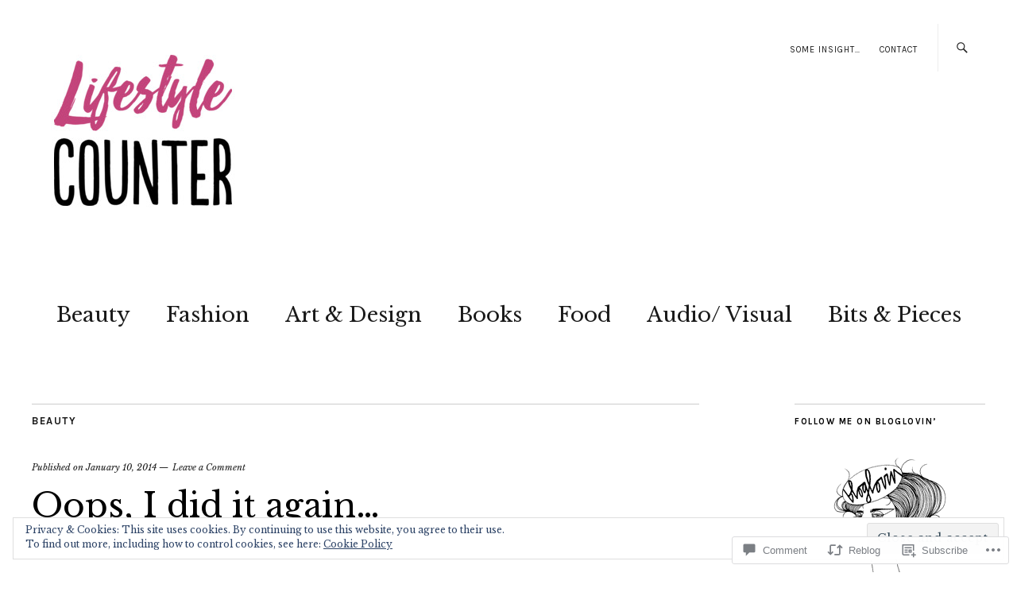

--- FILE ---
content_type: text/css;charset=utf-8
request_url: https://s0.wp.com/?custom-css=1&csblog=2yXf&cscache=6&csrev=136
body_size: -59
content:
#site-header a {
	font-size: 200%;
}

#header-top-nav a {
	font-size: 100%;
}

#site-header h1 a {
	color: #C3447A;
}

#site-header h1 a:hover {
	color: #C3447A;
}